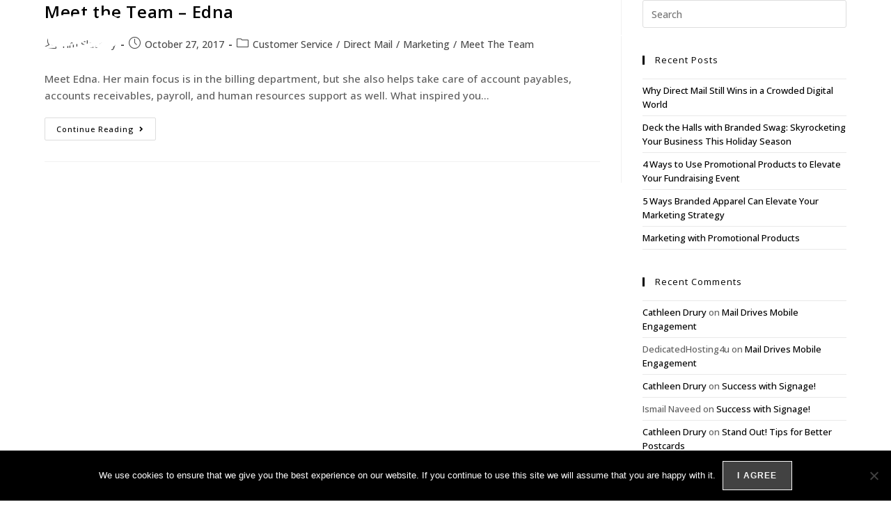

--- FILE ---
content_type: text/css
request_url: https://cfsinc.com/wp-content/uploads/elementor/css/post-2187.css?ver=1769736061
body_size: 305
content:
.elementor-kit-2187{--e-global-color-primary:#001489;--e-global-color-secondary:#84BD00;--e-global-color-text:#FFFFFF;--e-global-color-accent:#272B36;--e-global-color-68e501ae:#F7F7F7;--e-global-color-f013148:#828282;--e-global-color-0d8052e:#000000A8;--e-global-color-cbe3e96:#B2B4B2;--e-global-color-29d0226:#333F48;--e-global-color-61f05e7:#303E48;--e-global-color-979d6bc:#0000005C;--e-global-typography-primary-font-family:"Poppins";--e-global-typography-primary-font-size:80px;--e-global-typography-primary-font-weight:700;--e-global-typography-primary-text-transform:uppercase;--e-global-typography-primary-font-style:normal;--e-global-typography-primary-text-decoration:none;--e-global-typography-primary-line-height:1.2em;--e-global-typography-primary-letter-spacing:-2px;--e-global-typography-primary-word-spacing:0px;--e-global-typography-secondary-font-family:"Poppins";--e-global-typography-secondary-font-size:40px;--e-global-typography-secondary-font-weight:600;--e-global-typography-secondary-text-transform:none;--e-global-typography-secondary-font-style:normal;--e-global-typography-secondary-text-decoration:none;--e-global-typography-secondary-line-height:1.2em;--e-global-typography-secondary-letter-spacing:-1px;--e-global-typography-secondary-word-spacing:0em;--e-global-typography-text-font-family:"Roboto";--e-global-typography-text-font-size:18px;--e-global-typography-text-font-weight:500;--e-global-typography-text-text-transform:none;--e-global-typography-text-font-style:normal;--e-global-typography-text-text-decoration:none;--e-global-typography-text-line-height:1.5em;--e-global-typography-text-letter-spacing:0.5px;--e-global-typography-text-word-spacing:0em;--e-global-typography-accent-font-family:"Poppins";--e-global-typography-accent-font-size:14px;--e-global-typography-accent-font-weight:600;--e-global-typography-accent-text-transform:uppercase;--e-global-typography-accent-font-style:normal;--e-global-typography-accent-text-decoration:none;--e-global-typography-accent-line-height:1.5em;--e-global-typography-accent-letter-spacing:1px;--e-global-typography-accent-word-spacing:0em;--e-global-typography-6f2b28b-font-family:"Roboto";--e-global-typography-6f2b28b-font-size:15px;--e-global-typography-6f2b28b-font-weight:400;--e-global-typography-6f2b28b-text-transform:none;--e-global-typography-6f2b28b-font-style:normal;--e-global-typography-6f2b28b-line-height:1.8em;--e-global-typography-6f2b28b-letter-spacing:0px;--e-global-typography-6f2b28b-word-spacing:0em;--e-global-typography-b844b82-font-family:"Roboto";--e-global-typography-b844b82-font-size:16px;--e-global-typography-b844b82-font-weight:500;--e-global-typography-b844b82-text-transform:none;--e-global-typography-b844b82-font-style:normal;--e-global-typography-b844b82-text-decoration:none;--e-global-typography-b844b82-line-height:1.5em;--e-global-typography-b844b82-letter-spacing:0.5px;--e-global-typography-b844b82-word-spacing:0em;}.elementor-kit-2187 e-page-transition{background-color:#FFBC7D;}.elementor-section.elementor-section-boxed > .elementor-container{max-width:1140px;}.e-con{--container-max-width:1140px;}.elementor-widget:not(:last-child){margin-block-end:20px;}.elementor-element{--widgets-spacing:20px 20px;--widgets-spacing-row:20px;--widgets-spacing-column:20px;}{}h1.entry-title{display:var(--page-title-display);}@media(max-width:1024px){.elementor-kit-2187{--e-global-typography-primary-font-size:48px;--e-global-typography-primary-line-height:1.2em;--e-global-typography-primary-letter-spacing:-2px;--e-global-typography-primary-word-spacing:0em;--e-global-typography-secondary-font-size:28px;--e-global-typography-secondary-line-height:1.2em;--e-global-typography-secondary-letter-spacing:-1px;--e-global-typography-secondary-word-spacing:0em;--e-global-typography-accent-font-size:14px;--e-global-typography-6f2b28b-line-height:1.6em;}.elementor-section.elementor-section-boxed > .elementor-container{max-width:1024px;}.e-con{--container-max-width:1024px;}}@media(max-width:767px){.elementor-kit-2187{--e-global-typography-primary-font-size:28px;--e-global-typography-primary-line-height:1.2em;--e-global-typography-primary-letter-spacing:-2px;--e-global-typography-primary-word-spacing:0em;--e-global-typography-secondary-font-size:24px;--e-global-typography-secondary-line-height:34px;--e-global-typography-secondary-letter-spacing:-1px;--e-global-typography-secondary-word-spacing:0em;--e-global-typography-6f2b28b-line-height:28px;}.elementor-section.elementor-section-boxed > .elementor-container{max-width:767px;}.e-con{--container-max-width:767px;}}

--- FILE ---
content_type: text/css
request_url: https://cfsinc.com/wp-content/uploads/elementor/css/post-1484.css?ver=1769736063
body_size: 1446
content:
.elementor-1484 .elementor-element.elementor-element-fbf1ae9 .elementor-repeater-item-08746e9.jet-parallax-section__layout .jet-parallax-section__image{background-size:auto;}.elementor-1484 .elementor-element.elementor-element-a7bcab2 > .elementor-widget-wrap > .elementor-widget:not(.elementor-widget__width-auto):not(.elementor-widget__width-initial):not(:last-child):not(.elementor-absolute){margin-block-end:5px;}.elementor-1484 .elementor-element.elementor-element-a7bcab2 > .elementor-element-populated{margin:0px 80px 0px 0px;--e-column-margin-right:80px;--e-column-margin-left:0px;padding:0px 15px 0px 15px;}.elementor-widget-heading .elementor-heading-title{font-family:var( --e-global-typography-primary-font-family ), Sans-serif;font-size:var( --e-global-typography-primary-font-size );font-weight:var( --e-global-typography-primary-font-weight );text-transform:var( --e-global-typography-primary-text-transform );font-style:var( --e-global-typography-primary-font-style );text-decoration:var( --e-global-typography-primary-text-decoration );line-height:var( --e-global-typography-primary-line-height );letter-spacing:var( --e-global-typography-primary-letter-spacing );word-spacing:var( --e-global-typography-primary-word-spacing );color:var( --e-global-color-primary );}.elementor-1484 .elementor-element.elementor-element-504fa61 > .elementor-widget-container{margin:0px 0px 15px 0px;}.elementor-1484 .elementor-element.elementor-element-504fa61 .elementor-heading-title{font-family:var( --e-global-typography-accent-font-family ), Sans-serif;font-size:var( --e-global-typography-accent-font-size );font-weight:var( --e-global-typography-accent-font-weight );text-transform:var( --e-global-typography-accent-text-transform );font-style:var( --e-global-typography-accent-font-style );text-decoration:var( --e-global-typography-accent-text-decoration );line-height:var( --e-global-typography-accent-line-height );letter-spacing:var( --e-global-typography-accent-letter-spacing );word-spacing:var( --e-global-typography-accent-word-spacing );color:var( --e-global-color-text );}.elementor-widget-text-editor{font-family:var( --e-global-typography-text-font-family ), Sans-serif;font-size:var( --e-global-typography-text-font-size );font-weight:var( --e-global-typography-text-font-weight );text-transform:var( --e-global-typography-text-text-transform );font-style:var( --e-global-typography-text-font-style );text-decoration:var( --e-global-typography-text-text-decoration );line-height:var( --e-global-typography-text-line-height );letter-spacing:var( --e-global-typography-text-letter-spacing );word-spacing:var( --e-global-typography-text-word-spacing );color:var( --e-global-color-text );}.elementor-widget-text-editor.elementor-drop-cap-view-stacked .elementor-drop-cap{background-color:var( --e-global-color-primary );}.elementor-widget-text-editor.elementor-drop-cap-view-framed .elementor-drop-cap, .elementor-widget-text-editor.elementor-drop-cap-view-default .elementor-drop-cap{color:var( --e-global-color-primary );border-color:var( --e-global-color-primary );}.elementor-1484 .elementor-element.elementor-element-a049b8a > .elementor-widget-container{padding:0px 30px 0px 0px;}.elementor-1484 .elementor-element.elementor-element-a049b8a{font-family:var( --e-global-typography-6f2b28b-font-family ), Sans-serif;font-size:var( --e-global-typography-6f2b28b-font-size );font-weight:var( --e-global-typography-6f2b28b-font-weight );text-transform:var( --e-global-typography-6f2b28b-text-transform );font-style:var( --e-global-typography-6f2b28b-font-style );line-height:var( --e-global-typography-6f2b28b-line-height );letter-spacing:var( --e-global-typography-6f2b28b-letter-spacing );word-spacing:var( --e-global-typography-6f2b28b-word-spacing );color:var( --e-global-color-text );}.elementor-bc-flex-widget .elementor-1484 .elementor-element.elementor-element-519fb54.elementor-column .elementor-widget-wrap{align-items:flex-start;}.elementor-1484 .elementor-element.elementor-element-519fb54.elementor-column.elementor-element[data-element_type="column"] > .elementor-widget-wrap.elementor-element-populated{align-content:flex-start;align-items:flex-start;}.elementor-1484 .elementor-element.elementor-element-519fb54 > .elementor-widget-wrap > .elementor-widget:not(.elementor-widget__width-auto):not(.elementor-widget__width-initial):not(:last-child):not(.elementor-absolute){margin-block-end:5px;}.elementor-1484 .elementor-element.elementor-element-519fb54 > .elementor-element-populated{padding:0px 15px 0px 45px;}.elementor-1484 .elementor-element.elementor-element-9ac75ad > .elementor-widget-container{margin:0px 0px 15px 0px;}.elementor-1484 .elementor-element.elementor-element-9ac75ad .elementor-heading-title{font-family:var( --e-global-typography-accent-font-family ), Sans-serif;font-size:var( --e-global-typography-accent-font-size );font-weight:var( --e-global-typography-accent-font-weight );text-transform:var( --e-global-typography-accent-text-transform );font-style:var( --e-global-typography-accent-font-style );text-decoration:var( --e-global-typography-accent-text-decoration );line-height:var( --e-global-typography-accent-line-height );letter-spacing:var( --e-global-typography-accent-letter-spacing );word-spacing:var( --e-global-typography-accent-word-spacing );color:var( --e-global-color-text );}.elementor-widget-icon-list .elementor-icon-list-item:not(:last-child):after{border-color:var( --e-global-color-text );}.elementor-widget-icon-list .elementor-icon-list-icon i{color:var( --e-global-color-primary );}.elementor-widget-icon-list .elementor-icon-list-icon svg{fill:var( --e-global-color-primary );}.elementor-widget-icon-list .elementor-icon-list-item > .elementor-icon-list-text, .elementor-widget-icon-list .elementor-icon-list-item > a{font-family:var( --e-global-typography-text-font-family ), Sans-serif;font-size:var( --e-global-typography-text-font-size );font-weight:var( --e-global-typography-text-font-weight );text-transform:var( --e-global-typography-text-text-transform );font-style:var( --e-global-typography-text-font-style );text-decoration:var( --e-global-typography-text-text-decoration );line-height:var( --e-global-typography-text-line-height );letter-spacing:var( --e-global-typography-text-letter-spacing );word-spacing:var( --e-global-typography-text-word-spacing );}.elementor-widget-icon-list .elementor-icon-list-text{color:var( --e-global-color-secondary );}.elementor-1484 .elementor-element.elementor-element-98419aa .elementor-icon-list-items:not(.elementor-inline-items) .elementor-icon-list-item:not(:last-child){padding-block-end:calc(3px/2);}.elementor-1484 .elementor-element.elementor-element-98419aa .elementor-icon-list-items:not(.elementor-inline-items) .elementor-icon-list-item:not(:first-child){margin-block-start:calc(3px/2);}.elementor-1484 .elementor-element.elementor-element-98419aa .elementor-icon-list-items.elementor-inline-items .elementor-icon-list-item{margin-inline:calc(3px/2);}.elementor-1484 .elementor-element.elementor-element-98419aa .elementor-icon-list-items.elementor-inline-items{margin-inline:calc(-3px/2);}.elementor-1484 .elementor-element.elementor-element-98419aa .elementor-icon-list-items.elementor-inline-items .elementor-icon-list-item:after{inset-inline-end:calc(-3px/2);}.elementor-1484 .elementor-element.elementor-element-98419aa .elementor-icon-list-icon i{color:var( --e-global-color-text );transition:color 0.3s;}.elementor-1484 .elementor-element.elementor-element-98419aa .elementor-icon-list-icon svg{fill:var( --e-global-color-text );transition:fill 0.3s;}.elementor-1484 .elementor-element.elementor-element-98419aa{--e-icon-list-icon-size:0px;--icon-vertical-offset:0px;}.elementor-1484 .elementor-element.elementor-element-98419aa .elementor-icon-list-icon{padding-inline-end:0px;}.elementor-1484 .elementor-element.elementor-element-98419aa .elementor-icon-list-item > .elementor-icon-list-text, .elementor-1484 .elementor-element.elementor-element-98419aa .elementor-icon-list-item > a{font-family:var( --e-global-typography-6f2b28b-font-family ), Sans-serif;font-size:var( --e-global-typography-6f2b28b-font-size );font-weight:var( --e-global-typography-6f2b28b-font-weight );text-transform:var( --e-global-typography-6f2b28b-text-transform );font-style:var( --e-global-typography-6f2b28b-font-style );line-height:var( --e-global-typography-6f2b28b-line-height );letter-spacing:var( --e-global-typography-6f2b28b-letter-spacing );word-spacing:var( --e-global-typography-6f2b28b-word-spacing );}.elementor-1484 .elementor-element.elementor-element-98419aa .elementor-icon-list-text{color:var( --e-global-color-text );transition:color 0.3s;}.elementor-1484 .elementor-element.elementor-element-98419aa .elementor-icon-list-item:hover .elementor-icon-list-text{color:var( --e-global-color-f013148 );}.elementor-bc-flex-widget .elementor-1484 .elementor-element.elementor-element-3030c86.elementor-column .elementor-widget-wrap{align-items:flex-start;}.elementor-1484 .elementor-element.elementor-element-3030c86.elementor-column.elementor-element[data-element_type="column"] > .elementor-widget-wrap.elementor-element-populated{align-content:flex-start;align-items:flex-start;}.elementor-1484 .elementor-element.elementor-element-3030c86 > .elementor-widget-wrap > .elementor-widget:not(.elementor-widget__width-auto):not(.elementor-widget__width-initial):not(:last-child):not(.elementor-absolute){margin-block-end:5px;}.elementor-1484 .elementor-element.elementor-element-3030c86 > .elementor-element-populated{padding:0px 15px 0px 15px;}.elementor-1484 .elementor-element.elementor-element-4b0dfbc > .elementor-widget-container{margin:0px 0px 15px 0px;}.elementor-1484 .elementor-element.elementor-element-4b0dfbc .elementor-heading-title{font-family:var( --e-global-typography-accent-font-family ), Sans-serif;font-size:var( --e-global-typography-accent-font-size );font-weight:var( --e-global-typography-accent-font-weight );text-transform:var( --e-global-typography-accent-text-transform );font-style:var( --e-global-typography-accent-font-style );text-decoration:var( --e-global-typography-accent-text-decoration );line-height:var( --e-global-typography-accent-line-height );letter-spacing:var( --e-global-typography-accent-letter-spacing );word-spacing:var( --e-global-typography-accent-word-spacing );color:var( --e-global-color-text );}.elementor-1484 .elementor-element.elementor-element-0a184ee .elementor-icon-list-items:not(.elementor-inline-items) .elementor-icon-list-item:not(:last-child){padding-block-end:calc(3px/2);}.elementor-1484 .elementor-element.elementor-element-0a184ee .elementor-icon-list-items:not(.elementor-inline-items) .elementor-icon-list-item:not(:first-child){margin-block-start:calc(3px/2);}.elementor-1484 .elementor-element.elementor-element-0a184ee .elementor-icon-list-items.elementor-inline-items .elementor-icon-list-item{margin-inline:calc(3px/2);}.elementor-1484 .elementor-element.elementor-element-0a184ee .elementor-icon-list-items.elementor-inline-items{margin-inline:calc(-3px/2);}.elementor-1484 .elementor-element.elementor-element-0a184ee .elementor-icon-list-items.elementor-inline-items .elementor-icon-list-item:after{inset-inline-end:calc(-3px/2);}.elementor-1484 .elementor-element.elementor-element-0a184ee .elementor-icon-list-icon i{color:var( --e-global-color-text );transition:color 0.3s;}.elementor-1484 .elementor-element.elementor-element-0a184ee .elementor-icon-list-icon svg{fill:var( --e-global-color-text );transition:fill 0.3s;}.elementor-1484 .elementor-element.elementor-element-0a184ee{--e-icon-list-icon-size:0px;--icon-vertical-offset:0px;}.elementor-1484 .elementor-element.elementor-element-0a184ee .elementor-icon-list-icon{padding-inline-end:0px;}.elementor-1484 .elementor-element.elementor-element-0a184ee .elementor-icon-list-item > .elementor-icon-list-text, .elementor-1484 .elementor-element.elementor-element-0a184ee .elementor-icon-list-item > a{font-family:var( --e-global-typography-6f2b28b-font-family ), Sans-serif;font-size:var( --e-global-typography-6f2b28b-font-size );font-weight:var( --e-global-typography-6f2b28b-font-weight );text-transform:var( --e-global-typography-6f2b28b-text-transform );font-style:var( --e-global-typography-6f2b28b-font-style );line-height:var( --e-global-typography-6f2b28b-line-height );letter-spacing:var( --e-global-typography-6f2b28b-letter-spacing );word-spacing:var( --e-global-typography-6f2b28b-word-spacing );}.elementor-1484 .elementor-element.elementor-element-0a184ee .elementor-icon-list-text{color:var( --e-global-color-text );transition:color 0.3s;}.elementor-1484 .elementor-element.elementor-element-0a184ee .elementor-icon-list-item:hover .elementor-icon-list-text{color:var( --e-global-color-f013148 );}.elementor-1484 .elementor-element.elementor-element-fbf1ae9:not(.elementor-motion-effects-element-type-background), .elementor-1484 .elementor-element.elementor-element-fbf1ae9 > .elementor-motion-effects-container > .elementor-motion-effects-layer{background-color:var( --e-global-color-61f05e7 );}.elementor-1484 .elementor-element.elementor-element-fbf1ae9 > .elementor-container{max-width:1170px;}.elementor-1484 .elementor-element.elementor-element-fbf1ae9{transition:background 0.3s, border 0.3s, border-radius 0.3s, box-shadow 0.3s;padding:80px 0px 90px 0px;}.elementor-1484 .elementor-element.elementor-element-fbf1ae9 > .elementor-background-overlay{transition:background 0.3s, border-radius 0.3s, opacity 0.3s;}.elementor-1484 .elementor-element.elementor-element-702f138 > .elementor-container > .elementor-column > .elementor-widget-wrap{align-content:center;align-items:center;}.elementor-1484 .elementor-element.elementor-element-702f138 .elementor-repeater-item-cd41430.jet-parallax-section__layout .jet-parallax-section__image{background-size:auto;}.elementor-1484 .elementor-element.elementor-element-2cece0d > .elementor-element-populated{padding:0px 15px 0px 15px;}.elementor-widget-theme-site-logo .widget-image-caption{color:var( --e-global-color-text );font-family:var( --e-global-typography-text-font-family ), Sans-serif;font-size:var( --e-global-typography-text-font-size );font-weight:var( --e-global-typography-text-font-weight );text-transform:var( --e-global-typography-text-text-transform );font-style:var( --e-global-typography-text-font-style );text-decoration:var( --e-global-typography-text-text-decoration );line-height:var( --e-global-typography-text-line-height );letter-spacing:var( --e-global-typography-text-letter-spacing );word-spacing:var( --e-global-typography-text-word-spacing );}.elementor-1484 .elementor-element.elementor-element-7928630{text-align:start;}.elementor-1484 .elementor-element.elementor-element-7928630 img{width:150px;}.elementor-1484 .elementor-element.elementor-element-e25a345 > .elementor-element-populated{padding:0px 15px 0px 15px;}.elementor-1484 .elementor-element.elementor-element-9873c33{text-align:center;}.elementor-1484 .elementor-element.elementor-element-9873c33 .elementor-heading-title{font-family:var( --e-global-typography-6f2b28b-font-family ), Sans-serif;font-size:var( --e-global-typography-6f2b28b-font-size );font-weight:var( --e-global-typography-6f2b28b-font-weight );text-transform:var( --e-global-typography-6f2b28b-text-transform );font-style:var( --e-global-typography-6f2b28b-font-style );line-height:var( --e-global-typography-6f2b28b-line-height );letter-spacing:var( --e-global-typography-6f2b28b-letter-spacing );word-spacing:var( --e-global-typography-6f2b28b-word-spacing );color:var( --e-global-color-text );}.elementor-1484 .elementor-element.elementor-element-44d7607 > .elementor-widget-wrap > .elementor-widget:not(.elementor-widget__width-auto):not(.elementor-widget__width-initial):not(:last-child):not(.elementor-absolute){margin-block-end:0px;}.elementor-1484 .elementor-element.elementor-element-44d7607 > .elementor-element-populated{margin:0px 0px 0px 0px;--e-column-margin-right:0px;--e-column-margin-left:0px;padding:0px 15px 0px 15px;}.elementor-1484 .elementor-element.elementor-element-903e349{--grid-template-columns:repeat(0, auto);--icon-size:14px;--grid-column-gap:10px;}.elementor-1484 .elementor-element.elementor-element-903e349 .elementor-widget-container{text-align:right;}.elementor-1484 .elementor-element.elementor-element-903e349 > .elementor-widget-container{margin:0px 0px 0px 0px;padding:0px 0px 0px 0px;}.elementor-1484 .elementor-element.elementor-element-903e349 .elementor-social-icon{background-color:var( --e-global-color-secondary );}.elementor-1484 .elementor-element.elementor-element-903e349 .elementor-social-icon i{color:var( --e-global-color-text );}.elementor-1484 .elementor-element.elementor-element-903e349 .elementor-social-icon svg{fill:var( --e-global-color-text );}.elementor-1484 .elementor-element.elementor-element-903e349 .elementor-social-icon:hover i{color:var( --e-global-color-text );}.elementor-1484 .elementor-element.elementor-element-903e349 .elementor-social-icon:hover svg{fill:var( --e-global-color-text );}.elementor-1484 .elementor-element.elementor-element-702f138:not(.elementor-motion-effects-element-type-background), .elementor-1484 .elementor-element.elementor-element-702f138 > .elementor-motion-effects-container > .elementor-motion-effects-layer{background-color:var( --e-global-color-61f05e7 );}.elementor-1484 .elementor-element.elementor-element-702f138 > .elementor-container{max-width:1170px;}.elementor-1484 .elementor-element.elementor-element-702f138{border-style:solid;border-width:1px 0px 0px 0px;border-color:#353942;transition:background 0.3s, border 0.3s, border-radius 0.3s, box-shadow 0.3s;padding:35px 0px 35px 0px;}.elementor-1484 .elementor-element.elementor-element-702f138 > .elementor-background-overlay{transition:background 0.3s, border-radius 0.3s, opacity 0.3s;}.elementor-theme-builder-content-area{height:400px;}.elementor-location-header:before, .elementor-location-footer:before{content:"";display:table;clear:both;}@media(max-width:1024px){.elementor-1484 .elementor-element.elementor-element-a7bcab2 > .elementor-element-populated{margin:0px 0px 0px 0px;--e-column-margin-right:0px;--e-column-margin-left:0px;}.elementor-widget-heading .elementor-heading-title{font-size:var( --e-global-typography-primary-font-size );line-height:var( --e-global-typography-primary-line-height );letter-spacing:var( --e-global-typography-primary-letter-spacing );word-spacing:var( --e-global-typography-primary-word-spacing );}.elementor-1484 .elementor-element.elementor-element-504fa61 .elementor-heading-title{font-size:var( --e-global-typography-accent-font-size );line-height:var( --e-global-typography-accent-line-height );letter-spacing:var( --e-global-typography-accent-letter-spacing );word-spacing:var( --e-global-typography-accent-word-spacing );}.elementor-widget-text-editor{font-size:var( --e-global-typography-text-font-size );line-height:var( --e-global-typography-text-line-height );letter-spacing:var( --e-global-typography-text-letter-spacing );word-spacing:var( --e-global-typography-text-word-spacing );}.elementor-1484 .elementor-element.elementor-element-a049b8a{font-size:var( --e-global-typography-6f2b28b-font-size );line-height:var( --e-global-typography-6f2b28b-line-height );letter-spacing:var( --e-global-typography-6f2b28b-letter-spacing );word-spacing:var( --e-global-typography-6f2b28b-word-spacing );}.elementor-1484 .elementor-element.elementor-element-9ac75ad .elementor-heading-title{font-size:var( --e-global-typography-accent-font-size );line-height:var( --e-global-typography-accent-line-height );letter-spacing:var( --e-global-typography-accent-letter-spacing );word-spacing:var( --e-global-typography-accent-word-spacing );}.elementor-widget-icon-list .elementor-icon-list-item > .elementor-icon-list-text, .elementor-widget-icon-list .elementor-icon-list-item > a{font-size:var( --e-global-typography-text-font-size );line-height:var( --e-global-typography-text-line-height );letter-spacing:var( --e-global-typography-text-letter-spacing );word-spacing:var( --e-global-typography-text-word-spacing );}.elementor-1484 .elementor-element.elementor-element-98419aa .elementor-icon-list-item > .elementor-icon-list-text, .elementor-1484 .elementor-element.elementor-element-98419aa .elementor-icon-list-item > a{font-size:var( --e-global-typography-6f2b28b-font-size );line-height:var( --e-global-typography-6f2b28b-line-height );letter-spacing:var( --e-global-typography-6f2b28b-letter-spacing );word-spacing:var( --e-global-typography-6f2b28b-word-spacing );}.elementor-1484 .elementor-element.elementor-element-4b0dfbc .elementor-heading-title{font-size:var( --e-global-typography-accent-font-size );line-height:var( --e-global-typography-accent-line-height );letter-spacing:var( --e-global-typography-accent-letter-spacing );word-spacing:var( --e-global-typography-accent-word-spacing );}.elementor-1484 .elementor-element.elementor-element-0a184ee .elementor-icon-list-item > .elementor-icon-list-text, .elementor-1484 .elementor-element.elementor-element-0a184ee .elementor-icon-list-item > a{font-size:var( --e-global-typography-6f2b28b-font-size );line-height:var( --e-global-typography-6f2b28b-line-height );letter-spacing:var( --e-global-typography-6f2b28b-letter-spacing );word-spacing:var( --e-global-typography-6f2b28b-word-spacing );}.elementor-1484 .elementor-element.elementor-element-fbf1ae9{padding:50px 25px 50px 25px;}.elementor-widget-theme-site-logo .widget-image-caption{font-size:var( --e-global-typography-text-font-size );line-height:var( --e-global-typography-text-line-height );letter-spacing:var( --e-global-typography-text-letter-spacing );word-spacing:var( --e-global-typography-text-word-spacing );}.elementor-1484 .elementor-element.elementor-element-9873c33 .elementor-heading-title{font-size:var( --e-global-typography-6f2b28b-font-size );line-height:var( --e-global-typography-6f2b28b-line-height );letter-spacing:var( --e-global-typography-6f2b28b-letter-spacing );word-spacing:var( --e-global-typography-6f2b28b-word-spacing );}.elementor-1484 .elementor-element.elementor-element-702f138{padding:25px 25px 25px 25px;}}@media(min-width:768px){.elementor-1484 .elementor-element.elementor-element-a7bcab2{width:40%;}.elementor-1484 .elementor-element.elementor-element-519fb54{width:30%;}.elementor-1484 .elementor-element.elementor-element-3030c86{width:29.664%;}.elementor-1484 .elementor-element.elementor-element-e25a345{width:60%;}.elementor-1484 .elementor-element.elementor-element-44d7607{width:22.665%;}}@media(max-width:1024px) and (min-width:768px){.elementor-1484 .elementor-element.elementor-element-a7bcab2{width:40%;}.elementor-1484 .elementor-element.elementor-element-519fb54{width:30%;}.elementor-1484 .elementor-element.elementor-element-3030c86{width:30%;}.elementor-1484 .elementor-element.elementor-element-2cece0d{width:25%;}.elementor-1484 .elementor-element.elementor-element-e25a345{width:50%;}.elementor-1484 .elementor-element.elementor-element-44d7607{width:25%;}}@media(max-width:767px){.elementor-1484 .elementor-element.elementor-element-a7bcab2{width:100%;}.elementor-1484 .elementor-element.elementor-element-a7bcab2 > .elementor-element-populated{margin:0px 0px 30px 0px;--e-column-margin-right:0px;--e-column-margin-left:0px;}.elementor-widget-heading .elementor-heading-title{font-size:var( --e-global-typography-primary-font-size );line-height:var( --e-global-typography-primary-line-height );letter-spacing:var( --e-global-typography-primary-letter-spacing );word-spacing:var( --e-global-typography-primary-word-spacing );}.elementor-1484 .elementor-element.elementor-element-504fa61 > .elementor-widget-container{margin:0px 0px 0px 0px;}.elementor-1484 .elementor-element.elementor-element-504fa61 .elementor-heading-title{font-size:var( --e-global-typography-accent-font-size );line-height:var( --e-global-typography-accent-line-height );letter-spacing:var( --e-global-typography-accent-letter-spacing );word-spacing:var( --e-global-typography-accent-word-spacing );}.elementor-widget-text-editor{font-size:var( --e-global-typography-text-font-size );line-height:var( --e-global-typography-text-line-height );letter-spacing:var( --e-global-typography-text-letter-spacing );word-spacing:var( --e-global-typography-text-word-spacing );}.elementor-1484 .elementor-element.elementor-element-a049b8a > .elementor-widget-container{margin:0px 0px 0px 0px;padding:0px 0px 0px 0px;}.elementor-1484 .elementor-element.elementor-element-a049b8a{text-align:start;font-size:var( --e-global-typography-6f2b28b-font-size );line-height:var( --e-global-typography-6f2b28b-line-height );letter-spacing:var( --e-global-typography-6f2b28b-letter-spacing );word-spacing:var( --e-global-typography-6f2b28b-word-spacing );}.elementor-1484 .elementor-element.elementor-element-519fb54{width:50%;}.elementor-1484 .elementor-element.elementor-element-9ac75ad > .elementor-widget-container{margin:0px 0px 0px 0px;}.elementor-1484 .elementor-element.elementor-element-9ac75ad .elementor-heading-title{font-size:var( --e-global-typography-accent-font-size );line-height:var( --e-global-typography-accent-line-height );letter-spacing:var( --e-global-typography-accent-letter-spacing );word-spacing:var( --e-global-typography-accent-word-spacing );}.elementor-widget-icon-list .elementor-icon-list-item > .elementor-icon-list-text, .elementor-widget-icon-list .elementor-icon-list-item > a{font-size:var( --e-global-typography-text-font-size );line-height:var( --e-global-typography-text-line-height );letter-spacing:var( --e-global-typography-text-letter-spacing );word-spacing:var( --e-global-typography-text-word-spacing );}.elementor-1484 .elementor-element.elementor-element-98419aa .elementor-icon-list-item > .elementor-icon-list-text, .elementor-1484 .elementor-element.elementor-element-98419aa .elementor-icon-list-item > a{font-size:var( --e-global-typography-6f2b28b-font-size );line-height:var( --e-global-typography-6f2b28b-line-height );letter-spacing:var( --e-global-typography-6f2b28b-letter-spacing );word-spacing:var( --e-global-typography-6f2b28b-word-spacing );}.elementor-1484 .elementor-element.elementor-element-3030c86{width:50%;}.elementor-1484 .elementor-element.elementor-element-4b0dfbc > .elementor-widget-container{margin:0px 0px 0px 0px;}.elementor-1484 .elementor-element.elementor-element-4b0dfbc .elementor-heading-title{font-size:var( --e-global-typography-accent-font-size );line-height:var( --e-global-typography-accent-line-height );letter-spacing:var( --e-global-typography-accent-letter-spacing );word-spacing:var( --e-global-typography-accent-word-spacing );}.elementor-1484 .elementor-element.elementor-element-0a184ee .elementor-icon-list-item > .elementor-icon-list-text, .elementor-1484 .elementor-element.elementor-element-0a184ee .elementor-icon-list-item > a{font-size:var( --e-global-typography-6f2b28b-font-size );line-height:var( --e-global-typography-6f2b28b-line-height );letter-spacing:var( --e-global-typography-6f2b28b-letter-spacing );word-spacing:var( --e-global-typography-6f2b28b-word-spacing );}.elementor-1484 .elementor-element.elementor-element-fbf1ae9{padding:35px 0px 35px 0px;}.elementor-1484 .elementor-element.elementor-element-2cece0d.elementor-column > .elementor-widget-wrap{justify-content:center;}.elementor-1484 .elementor-element.elementor-element-2cece0d > .elementor-element-populated{margin:0px 0px 10px 0px;--e-column-margin-right:0px;--e-column-margin-left:0px;padding:0px 0px 0px 0px;}.elementor-widget-theme-site-logo .widget-image-caption{font-size:var( --e-global-typography-text-font-size );line-height:var( --e-global-typography-text-line-height );letter-spacing:var( --e-global-typography-text-letter-spacing );word-spacing:var( --e-global-typography-text-word-spacing );}.elementor-1484 .elementor-element.elementor-element-7928630{width:auto;max-width:auto;text-align:center;}.elementor-1484 .elementor-element.elementor-element-7928630 > .elementor-widget-container{margin:0px 0px 0px 0px;padding:0px 0px 0px 0px;}.elementor-1484 .elementor-element.elementor-element-e25a345 > .elementor-element-populated{margin:0px 0px 0px 0px;--e-column-margin-right:0px;--e-column-margin-left:0px;}.elementor-1484 .elementor-element.elementor-element-9873c33 > .elementor-widget-container{margin:0px 0px 10px 0px;}.elementor-1484 .elementor-element.elementor-element-9873c33{text-align:center;}.elementor-1484 .elementor-element.elementor-element-9873c33 .elementor-heading-title{font-size:var( --e-global-typography-6f2b28b-font-size );line-height:var( --e-global-typography-6f2b28b-line-height );letter-spacing:var( --e-global-typography-6f2b28b-letter-spacing );word-spacing:var( --e-global-typography-6f2b28b-word-spacing );}.elementor-1484 .elementor-element.elementor-element-903e349 .elementor-widget-container{text-align:center;}.elementor-1484 .elementor-element.elementor-element-903e349 > .elementor-widget-container{margin:0px 0px 0px 0px;}.elementor-1484 .elementor-element.elementor-element-702f138{padding:30px 0px 25px 0px;}}

--- FILE ---
content_type: text/plain
request_url: https://www.google-analytics.com/j/collect?v=1&_v=j102&a=1136967067&t=pageview&_s=1&dl=https%3A%2F%2Fcfsinc.com%2Ftag%2Faccountings-payable%2F&ul=en-us%40posix&dt=accountings%20payable%20Archives%20-%20CFS%20-%20Client%20Focused%20Solutions&sr=1280x720&vp=1280x720&_u=YADAAEABAAAAACAAI~&jid=1373742695&gjid=363158799&cid=1208997514.1769822808&tid=UA-57269252-1&_gid=805114418.1769822808&_r=1&_slc=1&gtm=45He61r1n815PRV327v811235394za200zd811235394&gcd=13l3l3l3l1l1&dma=0&tag_exp=103116026~103200004~104527906~104528501~104684208~104684211~115616985~115938466~115938469~116185181~116185182~116988315~117041588&z=338927217
body_size: -560
content:
2,cG-XNFTNDRFV5